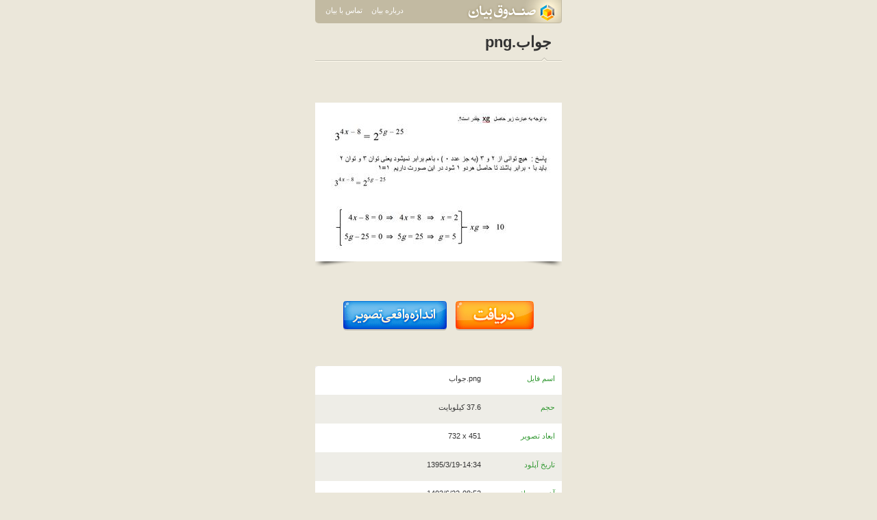

--- FILE ---
content_type: text/html; charset=UTF-8
request_url: https://bayanbox.ir/info/3252738231543478711/%D8%AC%D9%88%D8%A7%D8%A8
body_size: 5447
content:
<!DOCTYPE html>
<html xmlns="http://www.w3.org/1999/xhtml" lang="fa"> 
<head>
	<meta http-equiv="Content-Type" content="text/html; charset=utf-8">
	<meta name="Robots" content="INDEX,FOLLOW">
	<meta name="keywords" content="file upload صندوق بیان bayanbox ذخیره فایل فایل هاستینگ انتشار عکس متن فایل ویدئو فیلم آپلود">
	
	<meta name="description" content="صندوق بیان محل مناسبی برای ذخيره و نگهداری انواع فايل است.همچنين صندوق بيان به شما اين امکان را می دهدکه فايل های مورد نظر را انتشار دهيد و در اختيار عموم بگذاريد .">
	<meta name="generator" content="XPRESS 1.5">
	<meta name="copyright" content="Bayan - 2012">
	<meta name="author" content="Bayan Group : http://bayan.co.ir">
	<meta name="Distribution" content="Global">
	<meta name="abstract" content="file upload صندوق بیان bayanbox ذخیره فایل فایل هاستینگ انتشار عکس متن فایل ویدئو فیلم آپلود">
	<meta http-equiv="X-UA-Compatible" content="IE=edge"/>
	<link rel="shortcut icon" href="//bayanbox.ir/st/images/favicons/favicon.ico">
	<link rel="canonical" type="text/html" href="//bayanbox.ir/info/3252738231543478711/%D8%AC%D9%88%D8%A7%D8%A8">
	<title> جواب.png</title>
	<link href="//bayanbox.ir/st/css/bbMain.css" rel="stylesheet" type="text/css">
	<link href="//bayanbox.ir/st/css/bbDownload.css" rel="stylesheet" type="text/css">
	
		<script>(function(){
			window._rb={id:'bb!b!generalcourses'};
			var s=document.createElement('script'),
				h=document.getElementsByTagName('script')[0];
			s.async="async";
			s.src='//radar.bayan.ir/rb.js';
			h.parentNode.insertBefore(s,h);
		}())</script>
		<noscript><img src="//radar.bayan.ir/bb!b!generalcourses/rb.gif?nos&refx=" alt="" border="0"></noscript>
	
</head>
<body>
<div id="wrp">
	<!-- navigation -->
	<div id="nav">
		<a href="//bayanbox.ir/"><div class="navLogo"></div></a>
		<ul class="left">
			<li><a href="http://www.bayan.co.ir/" target="_blank">درباره بیان</a></li>
			<li><a href="http://id.bayan.ir/bayan/contact/?target=bayanbox" target="_blank">تماس با بیان</a></li>
		</ul>
	</div>
	<!-- content -->
	<div id="ctn">
		
			<div class="underNamertl">جواب.png</div>
		
		
		
			
			
		
		
			<div class="filePrev">
				
					<div class="thumb"><div class="thumbIn">
						<a href="//bayanbox.ir/view/3252738231543478711/%D8%AC%D9%88%D8%A7%D8%A8.png">
							<img src="//bayanbox.ir/preview/3252738231543478711/%D8%AC%D9%88%D8%A7%D8%A8.jpg">
						</a>
					</div></div>
				
					
					
			</div>
		
		
			<div class="bbDlLnk">
				<a href="//bayanbox.ir/download/3252738231543478711/%D8%AC%D9%88%D8%A7%D8%A8.png"><img src="//bayanbox.ir/st/images/others/dn.png"></a>
				
					
						<a href="//bayanbox.ir/view/3252738231543478711/%D8%AC%D9%88%D8%A7%D8%A8.png"><img src="//bayanbox.ir/st/images/others/dnReal.png"></a>
					
				
			</div>
		
		
		<div class="item">
			<div class="tr"></div>
			<div class="tl"></div>
			<div class="itemIn">
				<ul class="bbDl">
				
					
					
					<li>
						<label>اسم فایل</label>
						<span class="ltr">جواب.png	</span>
					</li>
					
					
					<li>
						<label>حجم</label>
						<span>37.6 کیلوبایت</span>
					</li>
					
					
						<li>
							<label>ابعاد تصویر</label>
							<span class="ltr alr">732 x 451</span>
						</li>
					
					
					
					
					<li>
						<label>تاریخ آپلود</label>
						<span>1395/3/19-14:34</span>
					</li>
					
					
					
						<li>
							<label>آخرین دریافت</label>
							<span>1403/6/22-08:52</span>
						</li>
					
					
						<li>
							<label>مجموع دریافت‌ها :</label>
							<span>44</span>
						</li>
					
					
					
					
					
					<li>
						<label>عمر فایل</label>
						<span>10 سال 5 ماه 3 هفته 3 روز 20 ساعت 32 دقیقه 36 ثانیه </span>
					</li>
					
					
						<li>
							<label>مجموع نمایش فایل</label>
							<span>3478</span>
						</li>
					
					
						<li>
							<label>مجموع نمایش صفحه</label>
							<span>385</span>
						</li>
					
					
					
						
							<li>
								<label>آدرس سایت</label>
								<span class="ltr alr"><a href="http://generalcourses.blog.ir" target="_blank">http://generalcourses.blog.ir</a></span>
							</li>
						
					
					
						<li>
							<label>کد کنترلی (md5)</label>
							<span>10a6811782f09c718394522c52b694f9</span>
						</li>
					
				
				</ul>
			</div>
		</div>
		<div class="att">
			چنانچه اين فايل را ناقض قوانين و مقررات سايت می دانيد، لطفا آن را از طریق  «
			<a href="http://id.bayan.ir/bayan/contact/?target=bayanbox" target="_blank">تماس با بیان</a>
			» گزارش بدهید.
		</div>
	</div>
</div>
<!-- footer -->
<div id="ftr">
	<div class="ftrIn">
		<span></span>
		<a href="http://bayan.co.ir/" target="_blank">درباره بیان</a>
		<a href="http://id.bayan.ir/bayan/contact/?target=bayanbox" target="_blank">تماس با بیان</a>
		<a href="http://bayan.blog.ir/" target="_blank">وبلاگ رسمی بیان</a>
		<label>
			<a href="http://bayan.ir/" target="_blank">
			<img title="Bayan Logo" alt="Bayan Logo" src="/st/images/others/bayanFtr.gif"></a>
		</label>
	</div>
</div>
</body>
</html>